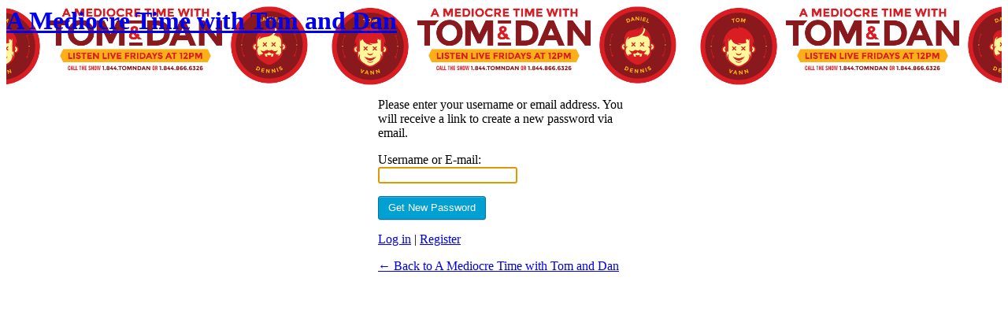

--- FILE ---
content_type: text/css; charset=utf-8
request_url: https://tomanddan.com/wordpress/wp-includes/css/buttons.min.css?ver=4.2.39
body_size: 1266
content:
.wp-core-ui .button,.wp-core-ui .button-primary,.wp-core-ui .button-secondary{display:inline-block;text-decoration:none;font-size:13px;line-height:26px;height:28px;margin:0;padding:0 10px 1px;cursor:pointer;border-width:1px;border-style:solid;-webkit-appearance:none;-webkit-border-radius:3px;border-radius:3px;white-space:nowrap;-webkit-box-sizing:border-box;-moz-box-sizing:border-box;box-sizing:border-box}.wp-core-ui button::-moz-focus-inner,.wp-core-ui input[type=button]::-moz-focus-inner,.wp-core-ui input[type=reset]::-moz-focus-inner,.wp-core-ui input[type=submit]::-moz-focus-inner{border-width:0;border-style:none;padding:0}.wp-core-ui .button-group.button-large .button,.wp-core-ui .button.button-large{height:30px;line-height:28px;padding:0 12px 2px}.wp-core-ui .button-group.button-small .button,.wp-core-ui .button.button-small{height:24px;line-height:22px;padding:0 8px 1px;font-size:11px}.wp-core-ui .button-group.button-hero .button,.wp-core-ui .button.button-hero{font-size:14px;height:46px;line-height:44px;padding:0 36px}.wp-core-ui .button:active,.wp-core-ui .button:focus{outline:0}.wp-core-ui .button.hidden{display:none}.wp-core-ui input[type=reset],.wp-core-ui input[type=reset]:active,.wp-core-ui input[type=reset]:focus,.wp-core-ui input[type=reset]:hover{background:0 0;border:none;-webkit-box-shadow:none;box-shadow:none;padding:0 2px 1px;width:auto}.wp-core-ui .button,.wp-core-ui .button-secondary{color:#555;border-color:#ccc;background:#f7f7f7;-webkit-box-shadow:inset 0 1px 0 #fff,0 1px 0 rgba(0,0,0,.08);box-shadow:inset 0 1px 0 #fff,0 1px 0 rgba(0,0,0,.08);vertical-align:top}.wp-core-ui p .button{vertical-align:baseline}.wp-core-ui .button-secondary:focus,.wp-core-ui .button-secondary:hover,.wp-core-ui .button.focus,.wp-core-ui .button.hover,.wp-core-ui .button:focus,.wp-core-ui .button:hover{background:#fafafa;border-color:#999;color:#23282d}.wp-core-ui .button-secondary:focus,.wp-core-ui .button.focus,.wp-core-ui .button:focus{-webkit-box-shadow:0 0 0 1px #5b9dd9,0 0 2px 1px rgba(30,140,190,.8);box-shadow:0 0 0 1px #5b9dd9,0 0 2px 1px rgba(30,140,190,.8)}.wp-core-ui .button-secondary:active,.wp-core-ui .button.active,.wp-core-ui .button.active:hover,.wp-core-ui .button:active{background:#eee;border-color:#999;color:#32373c;-webkit-box-shadow:inset 0 2px 5px -3px rgba(0,0,0,.5);box-shadow:inset 0 2px 5px -3px rgba(0,0,0,.5)}.wp-core-ui .button.active:focus{-webkit-box-shadow:inset 0 2px 5px -3px rgba(0,0,0,.5),0 0 0 1px #5b9dd9,0 0 2px 1px rgba(30,140,190,.8);box-shadow:inset 0 2px 5px -3px rgba(0,0,0,.5),0 0 0 1px #5b9dd9,0 0 2px 1px rgba(30,140,190,.8)}.wp-core-ui .button-disabled,.wp-core-ui .button-secondary.disabled,.wp-core-ui .button-secondary:disabled,.wp-core-ui .button-secondary[disabled],.wp-core-ui .button.disabled,.wp-core-ui .button:disabled,.wp-core-ui .button[disabled]{color:#a0a5aa!important;border-color:#ddd!important;background:#f7f7f7!important;-webkit-box-shadow:none!important;box-shadow:none!important;text-shadow:0 1px 0 #fff!important;cursor:default}.wp-core-ui .button-primary{background:#00a0d2;border-color:#0073aa;-webkit-box-shadow:inset 0 1px 0 rgba(120,200,230,.5),0 1px 0 rgba(0,0,0,.15);box-shadow:inset 0 1px 0 rgba(120,200,230,.5),0 1px 0 rgba(0,0,0,.15);color:#fff;text-decoration:none}.wp-core-ui .button-primary.focus,.wp-core-ui .button-primary.hover,.wp-core-ui .button-primary:focus,.wp-core-ui .button-primary:hover{background:#0091cd;border-color:#0073aa;-webkit-box-shadow:inset 0 1px 0 rgba(120,200,230,.6);box-shadow:inset 0 1px 0 rgba(120,200,230,.6);color:#fff}.wp-core-ui .button-primary.focus,.wp-core-ui .button-primary:focus{border-color:#0e3950;-webkit-box-shadow:inset 0 1px 0 rgba(120,200,230,.6),0 0 0 1px #5b9dd9,0 0 2px 1px rgba(30,140,190,.8);box-shadow:inset 0 1px 0 rgba(120,200,230,.6),0 0 0 1px #5b9dd9,0 0 2px 1px rgba(30,140,190,.8)}.wp-core-ui .button-primary.active,.wp-core-ui .button-primary.active:focus,.wp-core-ui .button-primary.active:hover,.wp-core-ui .button-primary:active{background:#0073aa;border-color:#005082;color:rgba(255,255,255,.95);-webkit-box-shadow:inset 0 1px 0 rgba(0,0,0,.1);box-shadow:inset 0 1px 0 rgba(0,0,0,.1);vertical-align:top}.wp-core-ui .button-primary-disabled,.wp-core-ui .button-primary.disabled,.wp-core-ui .button-primary:disabled,.wp-core-ui .button-primary[disabled]{color:#94cde7!important;background:#298cba!important;border-color:#1b607f!important;-webkit-box-shadow:none!important;box-shadow:none!important;text-shadow:0 -1px 0 rgba(0,0,0,.1)!important;cursor:default}.wp-core-ui .button-group{position:relative;display:inline-block;white-space:nowrap;font-size:0;vertical-align:middle}.wp-core-ui .button-group>.button{display:inline-block;-webkit-border-radius:0;border-radius:0;margin-right:-1px;z-index:10}.wp-core-ui .button-group>.button-primary{z-index:100}.wp-core-ui .button-group>.button:hover{z-index:20}.wp-core-ui .button-group>.button:first-child{-webkit-border-radius:3px 0 0 3px;border-radius:3px 0 0 3px}.wp-core-ui .button-group>.button:last-child{-webkit-border-radius:0 3px 3px 0;border-radius:0 3px 3px 0}.wp-core-ui .button-group>.button:focus{position:relative;z-index:1}@media screen and (max-width:782px){.wp-core-ui .button,.wp-core-ui .button.button-large,.wp-core-ui .button.button-small,a.preview,input#publish,input#save-post{padding:6px 14px;line-height:normal;font-size:14px;vertical-align:middle;height:auto;margin-bottom:4px}#media-upload.wp-core-ui .button{padding:0 10px 1px;height:24px;line-height:22px;font-size:13px}.media-frame.mode-grid .bulk-select .button{margin-bottom:0}.wp-core-ui .save-post-status.button{position:relative;margin:0 14px 0 10px}.wp-core-ui.wp-customizer .button{padding:0 10px 1px;font-size:13px;line-height:26px;height:28px;margin:0;vertical-align:inherit}.interim-login .button.button-large{height:30px;line-height:28px;padding:0 12px 2px}}